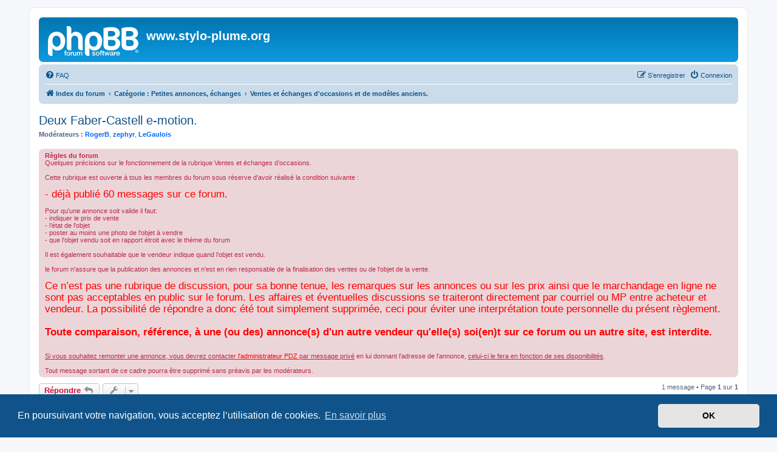

--- FILE ---
content_type: text/html; charset=UTF-8
request_url: https://stylo-plume.org/viewtopic.php?p=387087&sid=8d33f3096883e40292a1d6d7eb33e106
body_size: 5789
content:
<!DOCTYPE html>
<html dir="ltr" lang="fr">
<head>
<meta charset="utf-8" />
<meta http-equiv="X-UA-Compatible" content="IE=edge">
<meta name="viewport" content="width=device-width, initial-scale=1" />

<title>Deux Faber-Castell e-motion. - www.stylo-plume.org</title>


	<link rel="canonical" href="https://stylo-plume.org/viewtopic.php?t=23489">

<!--
	phpBB style name: prosilver
	Based on style:   prosilver (this is the default phpBB3 style)
	Original author:  Tom Beddard ( http://www.subBlue.com/ )
	Modified by:
-->

<link href="./assets/css/font-awesome.min.css?assets_version=14" rel="stylesheet">
<link href="./styles/prosilver/theme/stylesheet.css?assets_version=14" rel="stylesheet">
<link href="./styles/prosilver/theme/fr/stylesheet.css?assets_version=14" rel="stylesheet">



	<link href="./assets/cookieconsent/cookieconsent.min.css?assets_version=14" rel="stylesheet">

<!--[if lte IE 9]>
	<link href="./styles/prosilver/theme/tweaks.css?assets_version=14" rel="stylesheet">
<![endif]-->





</head>
<body id="phpbb" class="nojs notouch section-viewtopic ltr ">


<div id="wrap" class="wrap">
	<a id="top" class="top-anchor" accesskey="t"></a>
	<div id="page-header">
		<div class="headerbar" role="banner">
					<div class="inner">

			<div id="site-description" class="site-description">
		<a id="logo" class="logo" href="./index.php?sid=64d59419b8f0e2bf8621cd36cc465721" title="Index du forum">
					<span class="site_logo"></span>
				</a>
				<h1>www.stylo-plume.org</h1>
				<p></p>
				<p class="skiplink"><a href="#start_here">Vers le contenu</a></p>
			</div>

									
			</div>
					</div>
				<div class="navbar" role="navigation">
	<div class="inner">

	<ul id="nav-main" class="nav-main linklist" role="menubar">

		<li id="quick-links" class="quick-links dropdown-container responsive-menu hidden" data-skip-responsive="true">
			<a href="#" class="dropdown-trigger">
				<i class="icon fa-bars fa-fw" aria-hidden="true"></i><span>Accès rapide</span>
			</a>
			<div class="dropdown">
				<div class="pointer"><div class="pointer-inner"></div></div>
				<ul class="dropdown-contents" role="menu">
					
					
										<li class="separator"></li>

									</ul>
			</div>
		</li>

				<li data-skip-responsive="true">
			<a href="/app.php/help/faq?sid=64d59419b8f0e2bf8621cd36cc465721" rel="help" title="Foire aux questions (Questions posées fréquemment)" role="menuitem">
				<i class="icon fa-question-circle fa-fw" aria-hidden="true"></i><span>FAQ</span>
			</a>
		</li>
						
			<li class="rightside"  data-skip-responsive="true">
			<a href="./ucp.php?mode=login&amp;redirect=viewtopic.php%3Fp%3D387087&amp;sid=64d59419b8f0e2bf8621cd36cc465721" title="Connexion" accesskey="x" role="menuitem">
				<i class="icon fa-power-off fa-fw" aria-hidden="true"></i><span>Connexion</span>
			</a>
		</li>
					<li class="rightside" data-skip-responsive="true">
				<a href="./ucp.php?mode=register&amp;sid=64d59419b8f0e2bf8621cd36cc465721" role="menuitem">
					<i class="icon fa-pencil-square-o  fa-fw" aria-hidden="true"></i><span>S’enregistrer</span>
				</a>
			</li>
						</ul>

	<ul id="nav-breadcrumbs" class="nav-breadcrumbs linklist navlinks" role="menubar">
				
		
		<li class="breadcrumbs" itemscope itemtype="https://schema.org/BreadcrumbList">

			
							<span class="crumb" itemtype="https://schema.org/ListItem" itemprop="itemListElement" itemscope><a itemprop="item" href="./index.php?sid=64d59419b8f0e2bf8621cd36cc465721" accesskey="h" data-navbar-reference="index"><i class="icon fa-home fa-fw"></i><span itemprop="name">Index du forum</span></a><meta itemprop="position" content="1" /></span>

											
								<span class="crumb" itemtype="https://schema.org/ListItem" itemprop="itemListElement" itemscope data-forum-id="27"><a itemprop="item" href="./viewforum.php?f=27&amp;sid=64d59419b8f0e2bf8621cd36cc465721"><span itemprop="name">Catégorie : Petites annonces, échanges</span></a><meta itemprop="position" content="2" /></span>
															
								<span class="crumb" itemtype="https://schema.org/ListItem" itemprop="itemListElement" itemscope data-forum-id="10"><a itemprop="item" href="./viewforum.php?f=10&amp;sid=64d59419b8f0e2bf8621cd36cc465721"><span itemprop="name">Ventes et échanges d'occasions et de modèles anciens.</span></a><meta itemprop="position" content="3" /></span>
							
					</li>

		
			</ul>

	</div>
</div>
	</div>

	
	<a id="start_here" class="anchor"></a>
	<div id="page-body" class="page-body" role="main">
		
		
<h2 class="topic-title"><a href="./viewtopic.php?t=23489&amp;sid=64d59419b8f0e2bf8621cd36cc465721">Deux Faber-Castell e-motion.</a></h2>
<!-- NOTE: remove the style="display: none" when you want to have the forum description on the topic body -->

<p>
	<strong>Modérateurs :</strong> <a href="./memberlist.php?mode=viewprofile&amp;u=3891&amp;sid=64d59419b8f0e2bf8621cd36cc465721" style="color: #0066FF;" class="username-coloured">RogerB</a>, <a href="./memberlist.php?mode=viewprofile&amp;u=1946&amp;sid=64d59419b8f0e2bf8621cd36cc465721" style="color: #0066FF;" class="username-coloured">zephyr</a>, <a href="./memberlist.php?mode=viewprofile&amp;u=3554&amp;sid=64d59419b8f0e2bf8621cd36cc465721" style="color: #0066FF;" class="username-coloured">LeGaulois</a>
</p>

	<div class="rules">
		<div class="inner">

					<strong>Règles du forum</strong><br />
			Quelques précisions sur le fonctionnement de la rubrique Ventes et échanges d’occasions.<br>
<br>
Cette rubrique est ouverte à tous les membres du forum sous réserve d'avoir réalisé la condition suivante :<br>
<br>
<span style="font-size:150%;line-height:116%"><span style="color:#FF0000">- déjà publié 60 messages sur ce forum.</span></span><br>
<br>
Pour qu'une annonce soit valide il faut:<br>
- indiquer le prix de vente<br>
- l’état de l'objet<br>
- poster au moins une photo de l'objet à vendre<br>
- que l'objet vendu soit en rapport étroit avec le thème du forum<br>
<br>
Il est également souhaitable que le vendeur indique quand l'objet est vendu.<br>
<br>
le forum n'assure que la publication des annonces et n'est en rien responsable de la finalisation des ventes ou de l'objet de la vente. <br>
<br>
<span style="font-size:150%;line-height:116%"><span style="color:#FF0000">Ce n’est pas une rubrique de discussion, pour sa bonne tenue, les remarques sur les annonces ou sur les prix ainsi que le marchandage en ligne ne sont pas acceptables en public sur le forum. Les affaires et éventuelles discussions se traiteront directement par courriel ou MP entre acheteur et vendeur. La possibilité de répondre a donc été tout simplement supprimée, ceci pour éviter une interprétation toute personnelle du présent règlement.<br>
<br>
<strong class="text-strong">Toute comparaison, référence, à une (ou des) annonce(s) d'un autre vendeur qu'elle(s) soi(en)t sur ce forum ou un autre site, est interdite.  <br>
</strong></span></span><br>
<br>
<span style="text-decoration:underline">Si vous souhaitez remonter une annonce, vous devrez contacter <span style="color:#FF0000">l'administrateur PDZ</span> par message privé</span> en lui donnant l'adresse de l'annonce, <span style="text-decoration:underline">celui-ci le fera en fonction de ses disponibilités</span>.<br>
<br>
Tout message sortant de ce cadre pourra être supprimé sans préavis par les modérateurs.
		
		</div>
	</div>

<div class="action-bar bar-top">
	
			<a href="./posting.php?mode=reply&amp;t=23489&amp;sid=64d59419b8f0e2bf8621cd36cc465721" class="button" title="Répondre">
							<span>Répondre</span> <i class="icon fa-reply fa-fw" aria-hidden="true"></i>
					</a>
	
			<div class="dropdown-container dropdown-button-control topic-tools">
		<span title="Outils de sujet" class="button button-secondary dropdown-trigger dropdown-select">
			<i class="icon fa-wrench fa-fw" aria-hidden="true"></i>
			<span class="caret"><i class="icon fa-sort-down fa-fw" aria-hidden="true"></i></span>
		</span>
		<div class="dropdown">
			<div class="pointer"><div class="pointer-inner"></div></div>
			<ul class="dropdown-contents">
																												<li>
					<a href="./viewtopic.php?t=23489&amp;sid=64d59419b8f0e2bf8621cd36cc465721&amp;view=print" title="Imprimer le sujet" accesskey="p">
						<i class="icon fa-print fa-fw" aria-hidden="true"></i><span>Imprimer le sujet</span>
					</a>
				</li>
											</ul>
		</div>
	</div>
	
	
			<div class="pagination">
			1 message
							&bull; Page <strong>1</strong> sur <strong>1</strong>
					</div>
		</div>




			<div id="p387087" class="post has-profile bg2">
		<div class="inner">

		<dl class="postprofile" id="profile387087">
			<dt class="has-profile-rank has-avatar">
				<div class="avatar-container">
																<a href="./memberlist.php?mode=viewprofile&amp;u=2964&amp;sid=64d59419b8f0e2bf8621cd36cc465721" class="avatar"><img class="avatar" src="./download/file.php?avatar=2964_1698174274.jpg" width="100" height="100" alt="Avatar du membre" /></a>														</div>
								<a href="./memberlist.php?mode=viewprofile&amp;u=2964&amp;sid=64d59419b8f0e2bf8621cd36cc465721" style="color: #0066FF;" class="username-coloured">stylodor</a>							</dt>

						<dd class="profile-rank">Baystate Blue<br /><img src="./images/ranks/rang5.png" alt="Baystate Blue" title="Baystate Blue" /></dd>			
		<dd class="profile-posts"><strong>Messages :</strong> 1840</dd>		<dd class="profile-joined"><strong>Enregistré le :</strong> 05 févr. 2014 07:50</dd>		
		
						
						
		</dl>

		<div class="postbody">
						<div id="post_content387087">

					<h3 class="first">
						<a href="./viewtopic.php?p=387087&amp;sid=64d59419b8f0e2bf8621cd36cc465721#p387087">Deux Faber-Castell e-motion.</a>
		</h3>

													<ul class="post-buttons">
																																									<li>
							<a href="./posting.php?mode=quote&amp;p=387087&amp;sid=64d59419b8f0e2bf8621cd36cc465721" title="Répondre en citant le message" class="button button-icon-only">
								<i class="icon fa-quote-left fa-fw" aria-hidden="true"></i><span class="sr-only">Citer</span>
							</a>
						</li>
														</ul>
							
						<p class="author">
									<a class="unread" href="./viewtopic.php?p=387087&amp;sid=64d59419b8f0e2bf8621cd36cc465721#p387087" title="Message">
						<i class="icon fa-file fa-fw icon-lightgray icon-md" aria-hidden="true"></i><span class="sr-only">Message</span>
					</a>
								<span class="responsive-hide">par <strong><a href="./memberlist.php?mode=viewprofile&amp;u=2964&amp;sid=64d59419b8f0e2bf8621cd36cc465721" style="color: #0066FF;" class="username-coloured">stylodor</a></strong> &raquo; </span><time datetime="2024-02-19T20:18:08+00:00">19 févr. 2024 21:18</time>
			</p>
			
			
			
			<div class="content">Bonjour,<br>
<br>
Je vend deux stylos e-motion en excellent état.<br>
Un est en bois de poirier foncé mat et l'autre en résine lisse avec un motif.<br>
Les plumes acier sont M et B.<br>
Les stylos mesurent 14 cm fermés et 15 cm capés. Les parties métalliques sont en métal chromé.<br>
Un adaptateur pour transformer le stylo en bille ou roller, est disponible pour 9 euros de plus (un seul exemplaire).<br>
Les stylos fonctionnent avec des cartouches internationales.<br>
<br>
<strong class="text-strong"><span style="text-decoration:underline">Prix </span></strong>: <span style="font-size:150%;line-height:116%">57,50</span> euros pièce, FDPI pour la France, paiement Paypal (<strong class="text-strong"><span style="text-decoration:underline">uniquement entre proches</span></strong>)<br>
<br>
<strong class="text-strong"><span style="text-decoration:underline">Photos</span></strong> :<br>
<br>
<a href="https://zupimages.net/viewer.php?id=24/08/c7z3.jpg" class="postlink"><img src="https://zupimages.net/up/24/08/c7z3.jpg" class="postimage" alt="Image"></a><br>
<br>
<a href="https://zupimages.net/viewer.php?id=24/08/ojlk.jpg" class="postlink"><img src="https://zupimages.net/up/24/08/ojlk.jpg" class="postimage" alt="Image"></a><br>
<br>
<a href="https://zupimages.net/viewer.php?id=24/08/s8nh.jpg" class="postlink"><img src="https://zupimages.net/up/24/08/s8nh.jpg" class="postimage" alt="Image"></a><br>
<br>
<a href="https://zupimages.net/viewer.php?id=24/08/7a4l.jpg" class="postlink"><img src="https://zupimages.net/up/24/08/7a4l.jpg" class="postimage" alt="Image"></a><br>
<br>
<a href="https://zupimages.net/viewer.php?id=24/08/v3gx.jpg" class="postlink"><img src="https://zupimages.net/up/24/08/v3gx.jpg" class="postimage" alt="Image"></a><br>
<br>
Merci au forum pour l'hébergement de l'annonce.</div>

			
			
									
						
										
						</div>

		</div>

				<div class="back2top">
						<a href="#top" class="top" title="Haut">
				<i class="icon fa-chevron-circle-up fa-fw icon-gray" aria-hidden="true"></i>
				<span class="sr-only">Haut</span>
			</a>
					</div>
		
		</div>
	</div>

	

	<div class="action-bar bar-bottom">
	
			<a href="./posting.php?mode=reply&amp;t=23489&amp;sid=64d59419b8f0e2bf8621cd36cc465721" class="button" title="Répondre">
							<span>Répondre</span> <i class="icon fa-reply fa-fw" aria-hidden="true"></i>
					</a>
		
		<div class="dropdown-container dropdown-button-control topic-tools">
		<span title="Outils de sujet" class="button button-secondary dropdown-trigger dropdown-select">
			<i class="icon fa-wrench fa-fw" aria-hidden="true"></i>
			<span class="caret"><i class="icon fa-sort-down fa-fw" aria-hidden="true"></i></span>
		</span>
		<div class="dropdown">
			<div class="pointer"><div class="pointer-inner"></div></div>
			<ul class="dropdown-contents">
																												<li>
					<a href="./viewtopic.php?t=23489&amp;sid=64d59419b8f0e2bf8621cd36cc465721&amp;view=print" title="Imprimer le sujet" accesskey="p">
						<i class="icon fa-print fa-fw" aria-hidden="true"></i><span>Imprimer le sujet</span>
					</a>
				</li>
											</ul>
		</div>
	</div>

	
	
	
			<div class="pagination">
			1 message
							&bull; Page <strong>1</strong> sur <strong>1</strong>
					</div>
	</div>


<div class="action-bar actions-jump">
		<p class="jumpbox-return">
		<a href="./viewforum.php?f=10&amp;sid=64d59419b8f0e2bf8621cd36cc465721" class="left-box arrow-left" accesskey="r">
			<i class="icon fa-angle-left fa-fw icon-black" aria-hidden="true"></i><span>Retourner vers « Ventes et échanges d'occasions et de modèles anciens. »</span>
		</a>
	</p>
	
		<div class="jumpbox dropdown-container dropdown-container-right dropdown-up dropdown-left dropdown-button-control" id="jumpbox">
			<span title="Aller à" class="button button-secondary dropdown-trigger dropdown-select">
				<span>Aller à</span>
				<span class="caret"><i class="icon fa-sort-down fa-fw" aria-hidden="true"></i></span>
			</span>
		<div class="dropdown">
			<div class="pointer"><div class="pointer-inner"></div></div>
			<ul class="dropdown-contents">
																				<li><a href="./viewforum.php?f=4&amp;sid=64d59419b8f0e2bf8621cd36cc465721" class="jumpbox-forum-link"> <span> Annonces, suggestions, nouveautés, vie du forum.</span></a></li>
																<li><a href="./viewforum.php?f=21&amp;sid=64d59419b8f0e2bf8621cd36cc465721" class="jumpbox-cat-link"> <span> Catégorie : Encres</span></a></li>
																<li><a href="./viewforum.php?f=3&amp;sid=64d59419b8f0e2bf8621cd36cc465721" class="jumpbox-sub-link"><span class="spacer"></span> <span>&#8627; &nbsp; Encres, discussions générales.</span></a></li>
																<li><a href="./viewforum.php?f=22&amp;sid=64d59419b8f0e2bf8621cd36cc465721" class="jumpbox-sub-link"><span class="spacer"></span> <span>&#8627; &nbsp; Encres, nuanciers et essais.</span></a></li>
																<li><a href="./viewforum.php?f=38&amp;sid=64d59419b8f0e2bf8621cd36cc465721" class="jumpbox-cat-link"> <span> Catégorie : Divers</span></a></li>
																<li><a href="./viewforum.php?f=37&amp;sid=64d59419b8f0e2bf8621cd36cc465721" class="jumpbox-sub-link"><span class="spacer"></span> <span>&#8627; &nbsp; Le sujet du dimanche (SDD)</span></a></li>
																<li><a href="./viewforum.php?f=39&amp;sid=64d59419b8f0e2bf8621cd36cc465721" class="jumpbox-sub-link"><span class="spacer"></span> <span>&#8627; &nbsp; Objectif Plume</span></a></li>
																<li><a href="./viewforum.php?f=43&amp;sid=64d59419b8f0e2bf8621cd36cc465721" class="jumpbox-sub-link"><span class="spacer"></span> <span>&#8627; &nbsp; Cinéma !</span></a></li>
																<li><a href="./viewforum.php?f=20&amp;sid=64d59419b8f0e2bf8621cd36cc465721" class="jumpbox-cat-link"> <span> Catégorie : Stylos-plume</span></a></li>
																<li><a href="./viewforum.php?f=7&amp;sid=64d59419b8f0e2bf8621cd36cc465721" class="jumpbox-sub-link"><span class="spacer"></span> <span>&#8627; &nbsp; Stylos-plume, discussions générales.</span></a></li>
																<li><a href="./viewforum.php?f=29&amp;sid=64d59419b8f0e2bf8621cd36cc465721" class="jumpbox-sub-link"><span class="spacer"></span> <span>&#8627; &nbsp; Stylos-plume vintage, discussions.</span></a></li>
																<li><a href="./viewforum.php?f=26&amp;sid=64d59419b8f0e2bf8621cd36cc465721" class="jumpbox-sub-link"><span class="spacer"></span> <span>&#8627; &nbsp; Stylos-plume, essais.</span></a></li>
																<li><a href="./viewforum.php?f=8&amp;sid=64d59419b8f0e2bf8621cd36cc465721" class="jumpbox-sub-link"><span class="spacer"></span> <span>&#8627; &nbsp; Plumes et calligraphie.</span></a></li>
																<li><a href="./viewforum.php?f=9&amp;sid=64d59419b8f0e2bf8621cd36cc465721" class="jumpbox-sub-link"><span class="spacer"></span> <span>&#8627; &nbsp; Entretien, technique, réparations : questions, conseils.</span></a></li>
																<li><a href="./viewforum.php?f=12&amp;sid=64d59419b8f0e2bf8621cd36cc465721" class="jumpbox-sub-link"><span class="spacer"></span> <span>&#8627; &nbsp; Papeterie et accessoires : discussions générales.</span></a></li>
																<li><a href="./viewforum.php?f=51&amp;sid=64d59419b8f0e2bf8621cd36cc465721" class="jumpbox-sub-link"><span class="spacer"></span> <span>&#8627; &nbsp; Demande de conseils &quot;achat&quot;</span></a></li>
																<li><a href="./viewforum.php?f=27&amp;sid=64d59419b8f0e2bf8621cd36cc465721" class="jumpbox-cat-link"> <span> Catégorie : Petites annonces, échanges</span></a></li>
																<li><a href="./viewforum.php?f=10&amp;sid=64d59419b8f0e2bf8621cd36cc465721" class="jumpbox-sub-link"><span class="spacer"></span> <span>&#8627; &nbsp; Ventes et échanges d'occasions et de modèles anciens.</span></a></li>
																<li><a href="./viewforum.php?f=49&amp;sid=64d59419b8f0e2bf8621cd36cc465721" class="jumpbox-sub-link"><span class="spacer"></span> <span>&#8627; &nbsp; Recherches de modèles ou de pièces de rechange.</span></a></li>
																<li><a href="./viewforum.php?f=52&amp;sid=64d59419b8f0e2bf8621cd36cc465721" class="jumpbox-sub-link"><span class="spacer"></span> <span>&#8627; &nbsp; Archives</span></a></li>
											</ul>
		</div>
	</div>

	</div>


	<div class="stat-block online-list">
		<h3><a href="./viewonline.php?sid=64d59419b8f0e2bf8621cd36cc465721">Qui est en ligne</a></h3>
		<p>Utilisateurs parcourant ce forum : <a href="./memberlist.php?mode=viewprofile&amp;u=6914&amp;sid=64d59419b8f0e2bf8621cd36cc465721" style="color: #FF6600;" class="username-coloured">ludovic06</a> et 1 invité</p>
	</div>

			</div>


<div id="page-footer" class="page-footer" role="contentinfo">
	<div class="navbar" role="navigation">
	<div class="inner">

	<ul id="nav-footer" class="nav-footer linklist" role="menubar">
		<li class="breadcrumbs">
									<span class="crumb"><a href="./index.php?sid=64d59419b8f0e2bf8621cd36cc465721" data-navbar-reference="index"><i class="icon fa-home fa-fw" aria-hidden="true"></i><span>Index du forum</span></a></span>					</li>
		
				<li class="rightside">Heures au format <span title="UTC+1">UTC+01:00</span></li>
							<li class="rightside">
				<a href="./ucp.php?mode=delete_cookies&amp;sid=64d59419b8f0e2bf8621cd36cc465721" data-ajax="true" data-refresh="true" role="menuitem">
					<i class="icon fa-trash fa-fw" aria-hidden="true"></i><span>Supprimer les cookies</span>
				</a>
			</li>
																<li class="rightside" data-last-responsive="true">
				<a href="./memberlist.php?mode=contactadmin&amp;sid=64d59419b8f0e2bf8621cd36cc465721" role="menuitem">
					<i class="icon fa-envelope fa-fw" aria-hidden="true"></i><span>Nous contacter</span>
				</a>
			</li>
			</ul>

	</div>
</div>

	<div class="copyright">
				<p class="footer-row">
			<span class="footer-copyright">Développé par <a href="https://www.phpbb.com/">phpBB</a>&reg; Forum Software &copy; phpBB Limited</span>
		</p>
				<p class="footer-row">
			<span class="footer-copyright">Traduit par <a href="https://www.phpbb-fr.com">phpBB-fr.com</a></span>
		</p>
						<p class="footer-row" role="menu">
			<a class="footer-link" href="./ucp.php?mode=privacy&amp;sid=64d59419b8f0e2bf8621cd36cc465721" title="Confidentialité" role="menuitem">
				<span class="footer-link-text">Confidentialité</span>
			</a>
			|
			<a class="footer-link" href="./ucp.php?mode=terms&amp;sid=64d59419b8f0e2bf8621cd36cc465721" title="Conditions" role="menuitem">
				<span class="footer-link-text">Conditions</span>
			</a>
		</p>
					</div>

	<div id="darkenwrapper" class="darkenwrapper" data-ajax-error-title="Erreur AJAX" data-ajax-error-text="Quelque chose s’est mal passé lors du traitement de votre demande." data-ajax-error-text-abort="Requête annulée par l’utilisateur." data-ajax-error-text-timeout="Votre demande a expiré. Essayez à nouveau." data-ajax-error-text-parsererror="Quelque chose s’est mal passé lors du traitement de votre demande et le serveur a renvoyé une réponse invalide.">
		<div id="darken" class="darken">&nbsp;</div>
	</div>

	<div id="phpbb_alert" class="phpbb_alert" data-l-err="Erreur" data-l-timeout-processing-req="Délai d’attente de la demande dépassé.">
		<a href="#" class="alert_close">
			<i class="icon fa-times-circle fa-fw" aria-hidden="true"></i>
		</a>
		<h3 class="alert_title">&nbsp;</h3><p class="alert_text"></p>
	</div>
	<div id="phpbb_confirm" class="phpbb_alert">
		<a href="#" class="alert_close">
			<i class="icon fa-times-circle fa-fw" aria-hidden="true"></i>
		</a>
		<div class="alert_text"></div>
	</div>
</div>

</div>

<div>
	<a id="bottom" class="anchor" accesskey="z"></a>
	</div>

<script src="./assets/javascript/jquery-3.6.0.min.js?assets_version=14"></script>
<script src="./assets/javascript/core.js?assets_version=14"></script>

	<script src="./assets/cookieconsent/cookieconsent.min.js?assets_version=14"></script>
	<script>
		if (typeof window.cookieconsent === "object") {
			window.addEventListener("load", function(){
				window.cookieconsent.initialise({
					"palette": {
						"popup": {
							"background": "#0F538A"
						},
						"button": {
							"background": "#E5E5E5"
						}
					},
					"theme": "classic",
					"content": {
						"message": "En\u0020poursuivant\u0020votre\u0020navigation,\u0020vous\u0020acceptez\u0020l\u2019utilisation\u0020de\u0020cookies.",
						"dismiss": "OK",
						"link": "En\u0020savoir\u0020plus",
						"href": "./ucp.php?mode=privacy&amp;sid=64d59419b8f0e2bf8621cd36cc465721"
					}
				});
			});
		}
	</script>


<script src="./styles/prosilver/template/forum_fn.js?assets_version=14"></script>
<script src="./styles/prosilver/template/ajax.js?assets_version=14"></script>



</body>
</html>
